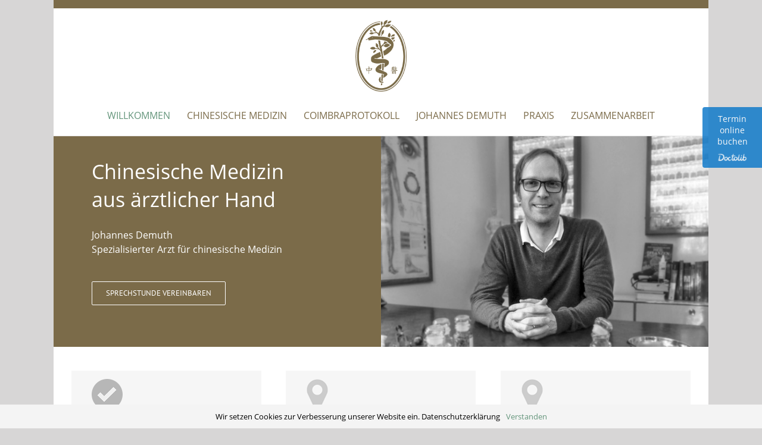

--- FILE ---
content_type: text/html; charset=UTF-8
request_url: https://www.tcmteam.de/
body_size: 9861
content:
<!DOCTYPE html>
<html class="" lang="de-DE" prefix="og: http://ogp.me/ns# fb: http://ogp.me/ns/fb# og: http://ogp.me/ns#">
<head>
	<meta http-equiv="X-UA-Compatible" content="IE=edge" />
	<meta http-equiv="Content-Type" content="text/html; charset=utf-8"/>
	<meta name="viewport" content="width=device-width, initial-scale=1" />
	<title>Arztpraxis für TCM in Seeshaupt bei München | Johannes Demuth</title>

<!-- This site is optimized with the Yoast SEO plugin v7.5.1 - https://yoast.com/wordpress/plugins/seo/ -->
<link rel="canonical" href="https://www.tcmteam.de/" />
<meta property="og:locale" content="de_DE" />
<meta property="og:type" content="website" />
<meta property="og:title" content="Arztpraxis für TCM in Seeshaupt bei München | Johannes Demuth" />
<meta property="og:url" content="https://www.tcmteam.de/" />
<meta property="og:site_name" content="Arztpraxis für Chinesische Medizin" />
<meta name="twitter:card" content="summary" />
<meta name="twitter:title" content="Arztpraxis für TCM in Seeshaupt bei München | Johannes Demuth" />
<script type='application/ld+json'>{"@context":"https:\/\/schema.org","@type":"WebSite","@id":"#website","url":"https:\/\/www.tcmteam.de\/","name":"Arztpraxis f\u00fcr Chinesische Medizin","potentialAction":{"@type":"SearchAction","target":"https:\/\/www.tcmteam.de\/?s={search_term_string}","query-input":"required name=search_term_string"}}</script>
<!-- / Yoast SEO plugin. -->

<link rel='dns-prefetch' href='//s.w.org' />
<link rel="alternate" type="application/rss+xml" title="Arztpraxis für Chinesische Medizin &raquo; Feed" href="https://www.tcmteam.de/feed/" />
<link rel="alternate" type="application/rss+xml" title="Arztpraxis für Chinesische Medizin &raquo; Kommentar-Feed" href="https://www.tcmteam.de/comments/feed/" />
					<link rel="shortcut icon" href="https://www.tcmteam.de/wp-content/uploads/favicon.png" type="image/x-icon" />
		
					<!-- For iPhone -->
			<link rel="apple-touch-icon" href="https://www.tcmteam.de/wp-content/uploads/favicon.png">
		
		
					<!-- For iPad -->
			<link rel="apple-touch-icon" sizes="72x72" href="https://www.tcmteam.de/wp-content/uploads/favicon.png">
		
				
		<meta property="og:title" content="Home"/>
		<meta property="og:type" content="article"/>
		<meta property="og:url" content="https://www.tcmteam.de/"/>
		<meta property="og:site_name" content="Arztpraxis für Chinesische Medizin"/>
		<meta property="og:description" content="Chinesische Medizin
aus ärztlicher Hand 

Johannes Demuth
Spezialisierter Arzt für chinesische Medizin  Sprechstunde vereinbaren      
Chinesische Medizin
Behandlungmethoden
Die TCM kennt Therapieformen für chronische und akute Beschwerden. Wir schöpfen aus dem vollen Potential.

Mehr Infos  
München-Schwabing
Coforus Arztpraxis
Karl-Theodor-Straße 97
80796 München

Anfahrt

Die Praxis ist im Innenhof:
Genauer Standort

Postsendungen bitte nur über

Coforus-Demuth
Karl-Theodor-Straße"/>

									<meta property="og:image" content="https://www.tcmteam.de/wp-content/uploads/logo-2x.png"/>
									<script type="text/javascript">
			window._wpemojiSettings = {"baseUrl":"https:\/\/s.w.org\/images\/core\/emoji\/2.4\/72x72\/","ext":".png","svgUrl":"https:\/\/s.w.org\/images\/core\/emoji\/2.4\/svg\/","svgExt":".svg","source":{"concatemoji":"https:\/\/www.tcmteam.de\/wp-includes\/js\/wp-emoji-release.min.js?ver=4.9.6"}};
			!function(a,b,c){function d(a,b){var c=String.fromCharCode;l.clearRect(0,0,k.width,k.height),l.fillText(c.apply(this,a),0,0);var d=k.toDataURL();l.clearRect(0,0,k.width,k.height),l.fillText(c.apply(this,b),0,0);var e=k.toDataURL();return d===e}function e(a){var b;if(!l||!l.fillText)return!1;switch(l.textBaseline="top",l.font="600 32px Arial",a){case"flag":return!(b=d([55356,56826,55356,56819],[55356,56826,8203,55356,56819]))&&(b=d([55356,57332,56128,56423,56128,56418,56128,56421,56128,56430,56128,56423,56128,56447],[55356,57332,8203,56128,56423,8203,56128,56418,8203,56128,56421,8203,56128,56430,8203,56128,56423,8203,56128,56447]),!b);case"emoji":return b=d([55357,56692,8205,9792,65039],[55357,56692,8203,9792,65039]),!b}return!1}function f(a){var c=b.createElement("script");c.src=a,c.defer=c.type="text/javascript",b.getElementsByTagName("head")[0].appendChild(c)}var g,h,i,j,k=b.createElement("canvas"),l=k.getContext&&k.getContext("2d");for(j=Array("flag","emoji"),c.supports={everything:!0,everythingExceptFlag:!0},i=0;i<j.length;i++)c.supports[j[i]]=e(j[i]),c.supports.everything=c.supports.everything&&c.supports[j[i]],"flag"!==j[i]&&(c.supports.everythingExceptFlag=c.supports.everythingExceptFlag&&c.supports[j[i]]);c.supports.everythingExceptFlag=c.supports.everythingExceptFlag&&!c.supports.flag,c.DOMReady=!1,c.readyCallback=function(){c.DOMReady=!0},c.supports.everything||(h=function(){c.readyCallback()},b.addEventListener?(b.addEventListener("DOMContentLoaded",h,!1),a.addEventListener("load",h,!1)):(a.attachEvent("onload",h),b.attachEvent("onreadystatechange",function(){"complete"===b.readyState&&c.readyCallback()})),g=c.source||{},g.concatemoji?f(g.concatemoji):g.wpemoji&&g.twemoji&&(f(g.twemoji),f(g.wpemoji)))}(window,document,window._wpemojiSettings);
		</script>
		<style type="text/css">
img.wp-smiley,
img.emoji {
	display: inline !important;
	border: none !important;
	box-shadow: none !important;
	height: 1em !important;
	width: 1em !important;
	margin: 0 .07em !important;
	vertical-align: -0.1em !important;
	background: none !important;
	padding: 0 !important;
}
</style>
<link rel='stylesheet' id='contact-form-7-css'  href='https://www.tcmteam.de/wp-content/plugins/contact-form-7/includes/css/styles.css?ver=5.0.2' type='text/css' media='all' />
<link rel='stylesheet' id='cookie-notice-front-css'  href='https://www.tcmteam.de/wp-content/plugins/cookie-notice/css/front.min.css?ver=4.9.6' type='text/css' media='all' />
<link rel='stylesheet' id='avada-stylesheet-css'  href='https://www.tcmteam.de/wp-content/themes/Avada/assets/css/style.min.css?ver=5.5.2' type='text/css' media='all' />
<link rel='stylesheet' id='child-style-css'  href='https://www.tcmteam.de/wp-content/themes/Avada-Child-Theme/style.css?ver=4.9.6' type='text/css' media='all' />
<!--[if lte IE 9]>
<link rel='stylesheet' id='avada-IE-fontawesome-css'  href='https://www.tcmteam.de/wp-content/themes/Avada/includes/lib/assets/fonts/fontawesome/font-awesome.min.css?ver=5.5.2' type='text/css' media='all' />
<![endif]-->
<!--[if IE]>
<link rel='stylesheet' id='avada-IE-css'  href='https://www.tcmteam.de/wp-content/themes/Avada/assets/css/ie.min.css?ver=5.5.2' type='text/css' media='all' />
<![endif]-->
<link rel='stylesheet' id='fusion-dynamic-css-css'  href='https://www.tcmteam.de/wp-content/uploads/fusion-styles/fusion-10.min.css?timestamp=1768910231&#038;ver=4.9.6' type='text/css' media='all' />
<script type='text/javascript' src='https://www.tcmteam.de/wp-includes/js/jquery/jquery.js?ver=1.12.4'></script>
<script type='text/javascript' src='https://www.tcmteam.de/wp-includes/js/jquery/jquery-migrate.min.js?ver=1.4.1'></script>
<script type='text/javascript'>
/* <![CDATA[ */
var cnArgs = {"ajaxurl":"https:\/\/www.tcmteam.de\/wp-admin\/admin-ajax.php","hideEffect":"none","onScroll":"no","onScrollOffset":"100","cookieName":"cookie_notice_accepted","cookieValue":"TRUE","cookieTime":"2592000","cookiePath":"\/","cookieDomain":"","redirection":"","cache":""};
/* ]]> */
</script>
<script type='text/javascript' src='https://www.tcmteam.de/wp-content/plugins/cookie-notice/js/front.min.js?ver=1.2.42'></script>
<link rel='https://api.w.org/' href='https://www.tcmteam.de/wp-json/' />
<link rel="EditURI" type="application/rsd+xml" title="RSD" href="https://www.tcmteam.de/xmlrpc.php?rsd" />
<link rel="wlwmanifest" type="application/wlwmanifest+xml" href="https://www.tcmteam.de/wp-includes/wlwmanifest.xml" /> 
<meta name="generator" content="WordPress 4.9.6" />
<link rel='shortlink' href='https://www.tcmteam.de/' />
<link rel="alternate" type="application/json+oembed" href="https://www.tcmteam.de/wp-json/oembed/1.0/embed?url=https%3A%2F%2Fwww.tcmteam.de%2F" />
<link rel="alternate" type="text/xml+oembed" href="https://www.tcmteam.de/wp-json/oembed/1.0/embed?url=https%3A%2F%2Fwww.tcmteam.de%2F&#038;format=xml" />
		<style type="text/css">.recentcomments a{display:inline !important;padding:0 !important;margin:0 !important;}</style>
		<style class="wpcode-css-snippet">body {
	position: relative;
}</style><a href=" https://www.doctolib.de/einzelpraxis/seeshaupt/arztpraxis-fuer-tcm-in-seeshaupt?utm_campaign=website-button&amp;utm_source=arztpraxis-fuer-tcm-in-seeshaupt-website-button&amp;utm_medium=referral&amp;utm_content=option-8&amp;utm_term=arztpraxis-fuer-tcm-in-seeshaupt" style="position:fixed;z-index:20000;top:180px;right:0;display:block;text-align:center;opacity: 0.85;background-color:#107ACA;color:#ffffff;font-size:14px;overflow:hidden;width:100px;border-radius: 4px 0 0 4px;text-decoration:none;padding:10px;line-height:1.4" rel="noopener noreferrer" target="_blank"><span style="font-size:14px">Termin<br> online buchen</span><img style ="height:15px;margin-top:10px;vertical-align:middle;width:auto" src="https://www.doctolib.de/external_button/doctolib-white-transparent.png" alt="Doctolib"></a>		
		
	<script type="text/javascript">
		var doc = document.documentElement;
		doc.setAttribute('data-useragent', navigator.userAgent);
	</script>

	</head>

<body class="home page-template page-template-100-width page-template-100-width-php page page-id-10 fusion-image-hovers fusion-body ltr no-tablet-sticky-header no-mobile-sticky-header no-totop no-mobile-totop mobile-logo-pos-center layout-boxed-mode layout-boxed-mode-full fusion-top-header menu-text-align-center mobile-menu-design-modern fusion-show-pagination-text fusion-header-layout-v5 avada-responsive avada-footer-fx-none fusion-search-form-classic fusion-avatar-square">
	<a class="skip-link screen-reader-text" href="#content">Skip to content</a>
				<div id="wrapper" class="">
		<div id="home" style="position:relative;top:-1px;"></div>
		
			<header class="fusion-header-wrapper">
				<div class="fusion-header-v5 fusion-logo-center fusion-sticky-menu- fusion-sticky-logo- fusion-mobile-logo- fusion-sticky-menu-only fusion-header-menu-align-center fusion-mobile-menu-design-modern">
					<div class="fusion-header-sticky-height"></div>
<div class="fusion-sticky-header-wrapper"> <!-- start fusion sticky header wrapper -->
	<div class="fusion-header">
		<div class="fusion-row">
							<div class="fusion-logo" data-margin-top="18px" data-margin-bottom="18px" data-margin-left="0px" data-margin-right="0px">
			<a class="fusion-logo-link"  href="https://www.tcmteam.de/" >

						<!-- standard logo -->
			<img src="https://www.tcmteam.de/wp-content/uploads/logo-2x.png" srcset="https://www.tcmteam.de/wp-content/uploads/logo-2x.png 1x, https://www.tcmteam.de/wp-content/uploads/logo-2x.png 2x" width="271" height="372" style="max-height:372px;height:auto;" alt="Arztpraxis für Chinesische Medizin Logo" retina_logo_url="https://www.tcmteam.de/wp-content/uploads/logo-2x.png" class="fusion-standard-logo" />

			
					</a>
		</div>
									<div class="fusion-mobile-menu-icons">
							<a href="#" class="fusion-icon fusion-icon-bars" aria-label="Toggle mobile menu"></a>
		
		
		
			</div>
			
					</div>
	</div>
	<div class="fusion-secondary-main-menu">
		<div class="fusion-row">
			<nav class="fusion-main-menu" aria-label="Main Menu"><ul role="menubar" id="menu-main-menu" class="fusion-menu"><li role="menuitem"  id="menu-item-455"  class="menu-item menu-item-type-post_type menu-item-object-page menu-item-home current-menu-item page_item page-item-10 current_page_item menu-item-455"  ><a  href="https://www.tcmteam.de/" class="fusion-bar-highlight"><span class="menu-text">Willkommen</span></a></li><li role="menuitem"  id="menu-item-24"  class="menu-item menu-item-type-post_type menu-item-object-page menu-item-24"  ><a  href="https://www.tcmteam.de/chinesische-medizin-tcm/" class="fusion-bar-highlight"><span class="menu-text">Chinesische Medizin</span></a></li><li role="menuitem"  id="menu-item-462"  class="menu-item menu-item-type-post_type menu-item-object-page menu-item-462"  ><a  href="https://www.tcmteam.de/coimbraprotokoll/" class="fusion-bar-highlight"><span class="menu-text">Coimbraprotokoll</span></a></li><li role="menuitem"  id="menu-item-25"  class="menu-item menu-item-type-post_type menu-item-object-page menu-item-25"  ><a  href="https://www.tcmteam.de/johannes-demuth/" class="fusion-bar-highlight"><span class="menu-text">Johannes Demuth</span></a></li><li role="menuitem"  id="menu-item-26"  class="menu-item menu-item-type-post_type menu-item-object-page menu-item-26"  ><a  href="https://www.tcmteam.de/tcm-praxis/" class="fusion-bar-highlight"><span class="menu-text">Praxis</span></a></li><li role="menuitem"  id="menu-item-553"  class="menu-item menu-item-type-post_type menu-item-object-page menu-item-553"  ><a  href="https://www.tcmteam.de/zusammenarbeit/" class="fusion-bar-highlight"><span class="menu-text">Zusammenarbeit</span></a></li></ul></nav>
<nav class="fusion-mobile-nav-holder fusion-mobile-menu-text-align-center"></nav>

					</div>
	</div>
</div> <!-- end fusion sticky header wrapper -->
				</div>
				<div class="fusion-clearfix"></div>
			</header>
					
		
		<div id="sliders-container">
					</div>
				
		
							
		
						<main id="main" role="main" class="clearfix width-100" style="padding-left:0px;padding-right:0px;">
			<div class="fusion-row" style="max-width:100%;">
<section id="content" class="full-width">
					<div id="post-10" class="post-10 page type-page status-publish hentry">
			
			<span class="entry-title rich-snippet-hidden">
			Home		</span>
	
			<span class="vcard rich-snippet-hidden">
			<span class="fn">
				<a href="https://www.tcmteam.de/author/jdemuth/" title="Beiträge von Johannes Demuth" rel="author">Johannes Demuth</a>			</span>
		</span>
	
			<span class="updated rich-snippet-hidden">
			2024-10-14T09:05:18+00:00		</span>
	
						<div class="post-content">
				<div class="fusion-fullwidth fullwidth-box nonhundred-percent-fullwidth non-hundred-percent-height-scrolling fusion-equal-height-columns"  style='background-color: rgba(255,255,255,0);background-position: center center;background-repeat: no-repeat;padding-top:0px;padding-right:0px;padding-bottom:0px;padding-left:0px;'><div class="fusion-builder-row fusion-row "><div  class="fusion-layout-column fusion_builder_column fusion_builder_column_1_2  fusion-one-half fusion-column-first fusion-blend-mode fusion-spacing-no white-text 1_2"  style='margin-top:0px;margin-bottom:0px;width:50%;width:calc(50% - ( ( 0 ) * 0.5 ) );margin-right: 0px;'>
					<div class="fusion-column-wrapper" style="background-color:#7b6b49;padding: 36px 48px 48px 64px;background-position:left top;background-repeat:no-repeat;-webkit-background-size:cover;-moz-background-size:cover;-o-background-size:cover;background-size:cover;"  data-bg-url="">
						<div class="fusion-title title fusion-sep-none fusion-title-size-one" style="margin-top:0px;margin-bottom:31px;"><h1 class="title-heading-left">Chinesische Medizin<br />
aus ärztlicher Hand</h1></div><div class="fusion-text"><p>Johannes Demuth<br />
Spezialisierter Arzt für chinesische Medizin</p>
</div><div class="fusion-sep-clear"></div><div class="fusion-separator fusion-full-width-sep sep-none" style="margin-left: auto;margin-right: auto;margin-top:;margin-bottom:20px;"></div><div class="fusion-button-wrapper"><style type="text/css" scoped="scoped">.fusion-button.button-1 .fusion-button-text, .fusion-button.button-1 i {color:#ffffff;}.fusion-button.button-1 {border-width:1px;border-color:#ffffff;}.fusion-button.button-1 .fusion-button-icon-divider{border-color:#ffffff;}.fusion-button.button-1:hover .fusion-button-text, .fusion-button.button-1:hover i,.fusion-button.button-1:focus .fusion-button-text, .fusion-button.button-1:focus i,.fusion-button.button-1:active .fusion-button-text, .fusion-button.button-1:active{color:#7b6b49;}.fusion-button.button-1:hover, .fusion-button.button-1:focus, .fusion-button.button-1:active{border-width:1px;border-color:#7b6b49;}.fusion-button.button-1:hover .fusion-button-icon-divider, .fusion-button.button-1:hover .fusion-button-icon-divider, .fusion-button.button-1:active .fusion-button-icon-divider{border-color:#7b6b49;}.fusion-button.button-1{background: #7b6b49;}.fusion-button.button-1:hover,.button-1:focus,.fusion-button.button-1:active{background: #ffffff;}.fusion-button.button-1{width:auto;}</style><a class="fusion-button button-flat fusion-button-round button-medium button-custom button-1" target="_self" href="https://www.doctolib.de/einzelpraxis/seeshaupt/arztpraxis-fuer-tcm-in-seeshaupt?utm_campaign=website-button&amp;amp;utm_source=arztpraxis-fuer-tcm-in-seeshaupt-website-button&amp;amp;utm_medium=referral&amp;amp;utm_content=option-8&amp;amp;utm_term=arztpraxis-fuer-tcm-in-seeshaupt"><span class="fusion-button-text">Sprechstunde vereinbaren</span></a></div><div class="fusion-sep-clear"></div><div class="fusion-separator fusion-full-width-sep sep-none" style="margin-left: auto;margin-right: auto;margin-top:;margin-bottom:20px;"></div><div class="fusion-clearfix"></div>

					</div>
				</div><div  class="fusion-layout-column fusion_builder_column fusion_builder_column_1_2  fusion-one-half fusion-column-last fusion-spacing-no 1_2"  style='margin-top:0px;margin-bottom:20px;width:50%;width:calc(50% - ( ( 0 ) * 0.5 ) );'>
					<div class="fusion-column-wrapper" style="padding: 0px 0px 0px 0px;background-image: url('https://www.tcmteam.de/wp-content/uploads/jdemuth.jpg');background-position:center center;background-repeat:no-repeat;-webkit-background-size:cover;-moz-background-size:cover;-o-background-size:cover;background-size:cover;"  data-bg-url="https://www.tcmteam.de/wp-content/uploads/jdemuth.jpg">
						<div class="fusion-clearfix"></div>

					</div>
				</div></div></div><div class="fusion-fullwidth fullwidth-box home-widgets nonhundred-percent-fullwidth non-hundred-percent-height-scrolling fusion-equal-height-columns"  style='background-color: rgba(255,255,255,0);background-position: center center;background-repeat: no-repeat;padding-top:20px;padding-right:30px;padding-bottom:20px;padding-left:30px;'><div class="fusion-builder-row fusion-row "><div id="home-widget-1" class="fusion-layout-column fusion_builder_column fusion_builder_column_1_3  fusion-one-third fusion-column-first fusion-blend-mode 1_3"  style='margin-top:0px;margin-bottom:20px;width:33.33%;width:calc(33.33% - ( ( 4% + 4% ) * 0.3333 ) );margin-right: 4%;'>
					<div class="fusion-column-wrapper" style="background-color:#f6f6f6;padding: 84px 34px 20px 34px;background-position:left top;background-repeat:no-repeat;-webkit-background-size:cover;-moz-background-size:cover;-o-background-size:cover;background-size:cover;"  data-bg-url="">
						<div class="fusion-text"><h3>Chinesische Medizin</h3>
<h2>Behandlungmethoden</h2>
<p>Die TCM kennt Therapieformen für chronische und akute Beschwerden. Wir schöpfen aus dem vollen Potential.</p>
<p><a href="https://www.tcmteam.de/chinesische-medizin-tcm/">Mehr Infos</a></p>
</div><div class="fusion-clearfix"></div>

					</div>
				</div><div id="home-widget-2" class="fusion-layout-column fusion_builder_column fusion_builder_column_1_3  fusion-one-third fusion-blend-mode 1_3"  style='margin-top:0px;margin-bottom:20px;width:33.33%;width:calc(33.33% - ( ( 4% + 4% ) * 0.3333 ) );margin-right: 4%;'>
					<div class="fusion-column-wrapper" style="background-color:#f6f6f6;padding: 84px 34px 20px 34px;background-position:left top;background-repeat:no-repeat;-webkit-background-size:cover;-moz-background-size:cover;-o-background-size:cover;background-size:cover;"  data-bg-url="">
						<div class="fusion-text"><h3>München-Schwabing</h3>
<h2>Coforus Arztpraxis</h2>
<p>Karl-Theodor-Straße 97<br />
80796 München</p>
<p><a href="https://www.google.com/maps/place//data=!4m2!3m1!1s0x479e752d2ef0a4b9:0x47f5e2114b64ee9b?sa=X&amp;ved=1t:8290&amp;ictx=111" target="_blank" rel="noopener">Anfahrt</a></p>
<p>Die Praxis ist im Innenhof:<br />
<a href="https://what3words.com/milch.zuschlag.meinten" target="_blank" rel="noopener">Genauer Standort</a></p>
<p><strong>Postsendungen bitte nur über</strong></p>
<p>Coforus-Demuth<br />
Karl-Theodor-Straße 97<br />
80796 München</p>
</div><div class="fusion-clearfix"></div>

					</div>
				</div><div id="home-widget-2" class="fusion-layout-column fusion_builder_column fusion_builder_column_1_3  fusion-one-third fusion-column-last fusion-blend-mode 1_3"  style='margin-top:0px;margin-bottom:20px;width:33.33%;width:calc(33.33% - ( ( 4% + 4% ) * 0.3333 ) );'>
					<div class="fusion-column-wrapper" style="background-color:#f6f6f6;padding: 84px 34px 20px 34px;background-position:left top;background-repeat:no-repeat;-webkit-background-size:cover;-moz-background-size:cover;-o-background-size:cover;background-size:cover;"  data-bg-url="">
						<div class="fusion-text"><h3>München-Seeshaupt</h3>
<h2>Coforus Arztpraxis</h2>
<p>Flurweg 9<br />
82402 Seeshaupt</p>
<p><a href="https://www.google.com/maps/place//data=!4m2!3m1!1s0x479dd79b1c10394f:0x6ca16b77f61d896f?sa=X&amp;ved=1t:8290&amp;ictx=111" target="_blank" rel="noopener">Anfahrt</a></p>
<p>Die Praxis ist im Innenhof:<br />
<a href="https://w3w.co/nebel.einladung.anerkennung" target="_blank" rel="noopener">Genauer Standort</a></p>
<p><strong>Postsendungen bitte nur über</strong></p>
<p>Coforus-Demuth<br />
Karl-Theodor-Straße 97<br />
80796 München</p>
</div><div class="fusion-clearfix"></div>

					</div>
				</div></div></div><div class="fusion-fullwidth fullwidth-box hundred-percent-fullwidth non-hundred-percent-height-scrolling fusion-equal-height-columns"  style='background-color: rgba(255,255,255,0);background-position: center center;background-repeat: no-repeat;padding-top:0px;padding-right:30px;padding-bottom:0px;padding-left:30px;margin-bottom: 20px;'><div class="fusion-builder-row fusion-row "><div  class="fusion-layout-column fusion_builder_column fusion_builder_column_1_2  fusion-one-half fusion-column-first fusion-spacing-no h2-big 1_2"  style='margin-top:0px;margin-bottom:0px;width:50%;width:calc(50% - ( ( 0px ) * 0.5 ) );margin-right: 0px;'>
					<div class="fusion-column-wrapper" style="padding: 48px 48px 48px 48px;background-position:center center;background-repeat:no-repeat;-webkit-background-size:cover;-moz-background-size:cover;-o-background-size:cover;background-size:cover;"  data-bg-url="">
						<div class="fusion-title title fusion-sep-none fusion-title-size-two" style="margin-top:0px;margin-bottom:31px;"><h2 class="title-heading-left"><p>Der Patient sollte spüren<br />
dass die Behandlung wirkt!</p></h2></div><div class="fusion-text"><p>&#8222;Meine langjährige Erfahrung hat gezeigt, dass sich Krankheiten mit chinesischer Medizin nicht nur symptomatisch behandelt lassen. Der Körper wird zurück ins Gleichgewicht gebracht &#8211; dank ganzheitlicher Diagnose und Therapie.&#8220;</p>
</div><div class="fusion-clearfix"></div>

					</div>
				</div><div  class="fusion-layout-column fusion_builder_column fusion_builder_column_1_2  fusion-one-half fusion-column-last fusion-blend-mode fusion-spacing-no leistungen-liste 1_2"  style='margin-top:0px;margin-bottom:0px;width:50%;width:calc(50% - ( ( 0px ) * 0.5 ) );'>
					<div class="fusion-column-wrapper" style="background-color:#ffffff;padding: 48px 48px 48px 48px;background-position:left top;background-repeat:no-repeat;-webkit-background-size:cover;-moz-background-size:cover;-o-background-size:cover;background-size:cover;"  data-bg-url="">
						<div class="fusion-title title fusion-sep-none fusion-title-size-two" style="margin-top:0px;margin-bottom:31px;"><h2 class="title-heading-left">Leistungsspektrum</h2></div><ul class="fusion-checklist fusion-checklist-1" style="font-size:18px;line-height:30.6px;"><li class="fusion-li-item"><span style="background-color:#64957b;font-size:15.84px;height:30.6px;width:30.6px;margin-right:12.6px;" class="icon-wrapper circle-yes"><i class="fusion-li-icon fa-check fas" style="color:#ffffff;"></i></span><div class="fusion-li-item-content" style="margin-left:43.2px;">
<p>Akupunktur</p>
</div></li><li class="fusion-li-item"><span style="background-color:#64957b;font-size:15.84px;height:30.6px;width:30.6px;margin-right:12.6px;" class="icon-wrapper circle-yes"><i class="fusion-li-icon fa-check fas" style="color:#ffffff;"></i></span><div class="fusion-li-item-content" style="margin-left:43.2px;">Arzneitherapie mit chinesischen Heilpflanzen</div></li><li class="fusion-li-item"><span style="background-color:#64957b;font-size:15.84px;height:30.6px;width:30.6px;margin-right:12.6px;" class="icon-wrapper circle-yes"><i class="fusion-li-icon fa-check fas" style="color:#ffffff;"></i></span><div class="fusion-li-item-content" style="margin-left:43.2px;">
<p>Schröpfen, Guasha</p>
</div></li><li class="fusion-li-item"><span style="background-color:#64957b;font-size:15.84px;height:30.6px;width:30.6px;margin-right:12.6px;" class="icon-wrapper circle-yes"><i class="fusion-li-icon fa-check fas" style="color:#ffffff;"></i></span><div class="fusion-li-item-content" style="margin-left:43.2px;">Ernährung und Qigong</div></li><li class="fusion-li-item"><span style="background-color:#64957b;font-size:15.84px;height:30.6px;width:30.6px;margin-right:12.6px;" class="icon-wrapper circle-yes"><i class="fusion-li-icon fa-check fas" style="color:#ffffff;"></i></span><div class="fusion-li-item-content" style="margin-left:43.2px;">
<p>Coimbraprotokoll</p>
</div></li><li class="fusion-li-item"><span style="background-color:#64957b;font-size:15.84px;height:30.6px;width:30.6px;margin-right:12.6px;" class="icon-wrapper circle-yes"><i class="fusion-li-icon fa-check fas" style="color:#ffffff;"></i></span><div class="fusion-li-item-content" style="margin-left:43.2px;">Schulmedizinische Diagnoseverfahren</div></li></ul><div class="fusion-sep-clear"></div><div class="fusion-separator fusion-full-width-sep sep-none" style="margin-left: auto;margin-right: auto;margin-top:;margin-bottom:20px;"></div><div class="fusion-text"><p><a href="https://www.tcmteam.de/chinesische-medizin-tcm/">MEHR INFOS &gt;&gt;</a></p>
</div><div class="fusion-clearfix"></div>

					</div>
				</div></div></div><div class="fusion-fullwidth fullwidth-box hundred-percent-fullwidth non-hundred-percent-height-scrolling fusion-equal-height-columns"  style='background-color: rgba(255,255,255,0);background-position: center center;background-repeat: no-repeat;padding-top:0px;padding-right:0px;padding-bottom:0px;padding-left:0px;'><div class="fusion-builder-row fusion-row "><div  class="fusion-layout-column fusion_builder_column fusion_builder_column_1_2  fusion-one-half fusion-column-first fusion-spacing-no 1_2"  style='margin-top:0px;margin-bottom:0px;width:50%;width:calc(50% - ( ( 0px ) * 0.5 ) );margin-right: 0px;'>
					<div class="fusion-column-wrapper" style="padding: 0px 0px 0px 0px;background-image: url('https://www.tcmteam.de/wp-content/uploads/tcm-behandlung.jpg');background-position:center center;background-repeat:no-repeat;-webkit-background-size:cover;-moz-background-size:cover;-o-background-size:cover;background-size:cover;"  data-bg-url="https://www.tcmteam.de/wp-content/uploads/tcm-behandlung.jpg">
						<div class="fusion-clearfix"></div>

					</div>
				</div><div  class="fusion-layout-column fusion_builder_column fusion_builder_column_1_2  fusion-one-half fusion-column-last fusion-blend-mode fusion-spacing-no h2-big 1_2"  style='margin-top:0px;margin-bottom:0px;width:50%;width:calc(50% - ( ( 0px ) * 0.5 ) );'>
					<div class="fusion-column-wrapper" style="background-color:#f6f6f6;padding: 36px 48px 48px 48px;background-position:left top;background-repeat:no-repeat;-webkit-background-size:cover;-moz-background-size:cover;-o-background-size:cover;background-size:cover;"  data-bg-url="">
						<div class="fusion-title title fusion-sep-none fusion-title-size-two" style="margin-top:0px;margin-bottom:31px;"><h2 class="title-heading-left">Naturheilkunde<br />
und Schulmedizin</h2></div><div class="fusion-text"><p>Als gelernter Schulmediziner legt Johannes Demuth großen Wert auf das Zusammenwirken von Naturheilkunde und moderner westlicher Medizin.</p>
</div><div class="fusion-button-wrapper"><style type="text/css" scoped="scoped">.fusion-button.button-2 .fusion-button-text, .fusion-button.button-2 i {color:#ffffff;}.fusion-button.button-2 {border-width:1px;border-color:#ffffff;}.fusion-button.button-2 .fusion-button-icon-divider{border-color:#ffffff;}.fusion-button.button-2:hover .fusion-button-text, .fusion-button.button-2:hover i,.fusion-button.button-2:focus .fusion-button-text, .fusion-button.button-2:focus i,.fusion-button.button-2:active .fusion-button-text, .fusion-button.button-2:active{color:#7b6b49;}.fusion-button.button-2:hover, .fusion-button.button-2:focus, .fusion-button.button-2:active{border-width:1px;border-color:#7b6b49;}.fusion-button.button-2:hover .fusion-button-icon-divider, .fusion-button.button-2:hover .fusion-button-icon-divider, .fusion-button.button-2:active .fusion-button-icon-divider{border-color:#7b6b49;}.fusion-button.button-2{background: #7b6b49;}.fusion-button.button-2:hover,.button-2:focus,.fusion-button.button-2:active{background: #ffffff;}.fusion-button.button-2{width:auto;}</style><a class="fusion-button button-flat fusion-button-round button-medium button-custom button-2" target="_self" href="https://www.doctolib.de/einzelpraxis/seeshaupt/arztpraxis-fuer-tcm-in-seeshaupt?utm_campaign=website-button&amp;amp;utm_source=arztpraxis-fuer-tcm-in-seeshaupt-website-button&amp;amp;utm_medium=referral&amp;amp;utm_content=option-8&amp;amp;utm_term=arztpraxis-fuer-tcm-in-seeshaupt"><span class="fusion-button-text">Sprechstunde vereinbaren</span></a></div><div class="fusion-clearfix"></div>

					</div>
				</div></div></div><div class="fusion-fullwidth fullwidth-box kosten-widget-row nonhundred-percent-fullwidth non-hundred-percent-height-scrolling"  style='background-color: #ffffff;background-position: center center;background-repeat: no-repeat;padding-top:0px;padding-right:48px;padding-bottom:48px;padding-left:74px;margin-top: 60px;'><div class="fusion-builder-row fusion-row "><div  class="fusion-layout-column fusion_builder_column fusion_builder_column_1_1  fusion-one-full fusion-column-first fusion-column-last h2-big 1_1"  style='margin-top:0px;margin-bottom:24px;'>
					<div class="fusion-column-wrapper" style="padding: 0px 0px 0px 0px;background-position:left top;background-repeat:no-repeat;-webkit-background-size:cover;-moz-background-size:cover;-o-background-size:cover;background-size:cover;"  data-bg-url="">
						<div class="fusion-title title fusion-sep-none fusion-title-size-two" style="margin-top:0px;margin-bottom:31px;"><h2 class="title-heading-left">Auf einen Blick &#8211; Ablauf &amp; Gebühren</h2></div><div class="fusion-clearfix"></div>

					</div>
				</div><div  class="fusion-layout-column fusion_builder_column fusion_builder_column_1_3  fusion-one-third fusion-column-first fusion-blend-mode kosten-widget 1_3"  style='margin-top:0px;margin-bottom:0px;width:33.33%;width:calc(33.33% - ( ( 4% + 4% ) * 0.3333 ) );margin-right: 4%;'>
					<div class="fusion-column-wrapper" style="background-color:#ffffff;padding: 0px 0px 0px 0px;background-position:left top;background-repeat:no-repeat;-webkit-background-size:cover;-moz-background-size:cover;-o-background-size:cover;background-size:cover;"  data-bg-url="">
						<div class="fusion-title title fusion-sep-none fusion-title-size-three" style="margin-top:0px;margin-bottom:31px;"><h3 class="title-heading-left">1. Anamnese</h3></div><div class="fusion-text"><p>Für ein ausführliches Erstgespräch heißt Sie Ihr Arzt Johannes Demuth herzlich willkommen!</p>
</div><div class="fusion-clearfix"></div>

					</div>
				</div><div  class="fusion-layout-column fusion_builder_column fusion_builder_column_1_3  fusion-one-third fusion-blend-mode kosten-widget 1_3"  style='margin-top:0px;margin-bottom:0px;width:33.33%;width:calc(33.33% - ( ( 4% + 4% ) * 0.3333 ) );margin-right: 4%;'>
					<div class="fusion-column-wrapper" style="background-color:#ffffff;padding: 0px 0px 0px 0px;background-position:left top;background-repeat:no-repeat;-webkit-background-size:cover;-moz-background-size:cover;-o-background-size:cover;background-size:cover;"  data-bg-url="">
						<div class="fusion-title title fusion-sep-none fusion-title-size-three" style="margin-top:0px;margin-bottom:31px;"><h3 class="title-heading-left">2. Therapie</h3></div><div class="fusion-text"><p>Individuelle Behandlung durch chinesische Medizin (TCM). Ergänzend schulmedizinische Therapie, falls notwendig.</p>
</div><div class="fusion-clearfix"></div>

					</div>
				</div><div  class="fusion-layout-column fusion_builder_column fusion_builder_column_1_3  fusion-one-third fusion-column-last fusion-blend-mode kosten-widget 1_3"  style='margin-top:0px;margin-bottom:0px;width:33.33%;width:calc(33.33% - ( ( 4% + 4% ) * 0.3333 ) );'>
					<div class="fusion-column-wrapper" style="background-color:#ffffff;padding: 0px 0px 0px 0px;background-position:left top;background-repeat:no-repeat;-webkit-background-size:cover;-moz-background-size:cover;-o-background-size:cover;background-size:cover;"  data-bg-url="">
						<div class="fusion-title title fusion-sep-none fusion-title-size-three" style="margin-top:0px;margin-bottom:31px;"><h3 class="title-heading-left">3. Gebühren</h3></div><div class="fusion-text"><p>Kostenübernahme durch private Krankenkassen möglich.</p>
</div><div class="fusion-clearfix"></div>

					</div>
				</div></div></div><div class="fusion-fullwidth fullwidth-box hundred-percent-fullwidth non-hundred-percent-height-scrolling fusion-equal-height-columns"  style='background-color: rgba(255,255,255,0);background-position: center center;background-repeat: no-repeat;padding-right:0px;padding-left:0px;'><div class="fusion-builder-row fusion-row "><div  class="fusion-layout-column fusion_builder_column fusion_builder_column_1_1  fusion-one-full fusion-column-first fusion-column-last fusion-blend-mode fusion-spacing-no white-text h2-big 1_1"  style='margin-top:0px;margin-bottom:0px;'>
					<div class="fusion-column-wrapper" style="background-color:#7b6b49;padding: 36px 48px 48px 64px;background-position:left top;background-repeat:no-repeat;-webkit-background-size:cover;-moz-background-size:cover;-o-background-size:cover;background-size:cover;"  data-bg-url="">
						<div class="fusion-title title fusion-sep-none fusion-title-center fusion-title-size-two" style="margin-top:0px;margin-bottom:31px;"><h2 class="title-heading-center"><p>Unser Praxisteam<br />
heißt Sie willkommen!</p></h2></div><div class="fusion-text"><p style="font-weight: 400; text-align: center;">Coforus Arztpraxis Seeshaupt &#8211; Johannes Demuth, Arzt</p>
<p style="font-weight: 400; text-align: center;">82402 Seeshaupt</p>
</div><div class="fusion-clearfix"></div>

					</div>
				</div></div></div>
							</div>
												</div>
	</section>
					
				</div>  <!-- fusion-row -->
			</main>  <!-- #main -->
			
			
			
										
				<div class="fusion-footer">
					
	
	<footer id="footer" class="fusion-footer-copyright-area">
		<div class="fusion-row">
			<div class="fusion-copyright-content">

				<div class="fusion-copyright-notice">
		<div>
		© 2018 Johannes Demuth. <a href="https://www.tcmteam.de/datenschutz/">Datenschutz</a> | <a href="https://www.tcmteam.de/impressum/">Impressum</a>	</div>
</div>
<div class="fusion-social-links-footer">
	</div>

			</div> <!-- fusion-fusion-copyright-content -->
		</div> <!-- fusion-row -->
	</footer> <!-- #footer -->
				</div> <!-- fusion-footer -->
			
								</div> <!-- wrapper -->

								<a class="fusion-one-page-text-link fusion-page-load-link"></a>

						<script type="text/javascript">
				jQuery( document ).ready( function() {
					var ajaxurl = 'https://www.tcmteam.de/wp-admin/admin-ajax.php';
					if ( 0 < jQuery( '.fusion-login-nonce' ).length ) {
						jQuery.get( ajaxurl, { 'action': 'fusion_login_nonce' }, function( response ) {
							jQuery( '.fusion-login-nonce' ).html( response );
						});
					}
				});
				</script>
				<script type='text/javascript'>
/* <![CDATA[ */
var wpcf7 = {"apiSettings":{"root":"https:\/\/www.tcmteam.de\/wp-json\/contact-form-7\/v1","namespace":"contact-form-7\/v1"},"recaptcha":{"messages":{"empty":"Bitte best\u00e4tige, dass du keine Maschine bist."}}};
/* ]]> */
</script>
<script type='text/javascript' src='https://www.tcmteam.de/wp-content/plugins/contact-form-7/includes/js/scripts.js?ver=5.0.2'></script>
<!--[if IE 9]>
<script type='text/javascript' src='https://www.tcmteam.de/wp-content/themes/Avada/includes/lib/assets/min/js/general/fusion-ie9.js?ver=1'></script>
<![endif]-->
<script type='text/javascript' src='https://www.tcmteam.de/wp-content/themes/Avada/includes/lib/assets/min/js/library/isotope.js?ver=3.0.4'></script>
<script type='text/javascript' src='https://www.tcmteam.de/wp-content/themes/Avada/includes/lib/assets/min/js/library/jquery.infinitescroll.js?ver=2.1'></script>
<script type='text/javascript' src='https://www.tcmteam.de/wp-content/plugins/fusion-core/js/min/avada-faqs.js?ver=1'></script>
<script type='text/javascript' src='https://www.tcmteam.de/wp-content/themes/Avada/includes/lib/assets/min/js/library/jquery.fitvids.js?ver=1.1'></script>
<script type='text/javascript'>
/* <![CDATA[ */
var fusionVideoGeneralVars = {"status_vimeo":"1","status_yt":"1"};
/* ]]> */
</script>
<script type='text/javascript' src='https://www.tcmteam.de/wp-content/themes/Avada/includes/lib/assets/min/js/library/fusion-video-general.js?ver=1'></script>
<script type='text/javascript'>
/* <![CDATA[ */
var fusionLightboxVideoVars = {"lightbox_video_width":"1280","lightbox_video_height":"720"};
/* ]]> */
</script>
<script type='text/javascript' src='https://www.tcmteam.de/wp-content/themes/Avada/includes/lib/assets/min/js/library/jquery.ilightbox.js?ver=2.2.3'></script>
<script type='text/javascript' src='https://www.tcmteam.de/wp-content/themes/Avada/includes/lib/assets/min/js/library/jquery.mousewheel.js?ver=3.0.6'></script>
<script type='text/javascript'>
/* <![CDATA[ */
var fusionLightboxVars = {"status_lightbox":"1","lightbox_gallery":"1","lightbox_skin":"metro-white","lightbox_title":"1","lightbox_arrows":"1","lightbox_slideshow_speed":"5000","lightbox_autoplay":"","lightbox_opacity":"0.9","lightbox_desc":"1","lightbox_social":"1","lightbox_deeplinking":"1","lightbox_path":"vertical","lightbox_post_images":"1","lightbox_animation_speed":"Normal"};
/* ]]> */
</script>
<script type='text/javascript' src='https://www.tcmteam.de/wp-content/themes/Avada/includes/lib/assets/min/js/general/fusion-lightbox.js?ver=1'></script>
<script type='text/javascript' src='https://www.tcmteam.de/wp-content/themes/Avada/includes/lib/assets/min/js/library/imagesLoaded.js?ver=3.1.8'></script>
<script type='text/javascript' src='https://www.tcmteam.de/wp-content/themes/Avada/includes/lib/assets/min/js/library/packery.js?ver=2.0.0'></script>
<script type='text/javascript'>
/* <![CDATA[ */
var avadaPortfolioVars = {"lightbox_behavior":"all","infinite_finished_msg":"<em>All items displayed.<\/em>","infinite_blog_text":"<em>Loading the next set of posts...<\/em>","content_break_point":"850"};
/* ]]> */
</script>
<script type='text/javascript' src='https://www.tcmteam.de/wp-content/plugins/fusion-core/js/min/avada-portfolio.js?ver=1'></script>
<script type='text/javascript' src='https://www.tcmteam.de/wp-content/plugins/fusion-builder/assets/js/min/library/jquery.event.move.js?ver=2.0'></script>
<script type='text/javascript' src='https://www.tcmteam.de/wp-content/plugins/fusion-builder/assets/js/min/general/fusion-image-before-after.js?ver=1.0'></script>
<script type='text/javascript'>
/* <![CDATA[ */
var fusionRecentPostsVars = {"infinite_loading_text":"<em>Loading the next set of posts...<\/em>","infinite_finished_msg":"<em>All items displayed.<\/em>","slideshow_autoplay":"1","slideshow_speed":"7000","pagination_video_slide":"","status_yt":"1"};
/* ]]> */
</script>
<script type='text/javascript' src='https://www.tcmteam.de/wp-content/plugins/fusion-builder/assets/js/min/general/fusion-recent-posts.js?ver=1'></script>
<script type='text/javascript' src='https://www.tcmteam.de/wp-content/plugins/fusion-builder/assets/js/min/general/fusion-title.js?ver=1'></script>
<script type='text/javascript' src='https://www.tcmteam.de/wp-content/themes/Avada/includes/lib/assets/min/js/library/bootstrap.collapse.js?ver=3.1.1'></script>
<script type='text/javascript'>
/* <![CDATA[ */
var fusionEqualHeightVars = {"content_break_point":"850"};
/* ]]> */
</script>
<script type='text/javascript' src='https://www.tcmteam.de/wp-content/themes/Avada/includes/lib/assets/min/js/general/fusion-equal-heights.js?ver=1'></script>
<script type='text/javascript' src='https://www.tcmteam.de/wp-content/plugins/fusion-builder/assets/js/min/general/fusion-toggles.js?ver=1'></script>
<script type='text/javascript' src='https://www.tcmteam.de/wp-content/themes/Avada/includes/lib/assets/min/js/library/jquery.waypoints.js?ver=2.0.3'></script>
<script type='text/javascript' src='https://www.tcmteam.de/wp-content/themes/Avada/includes/lib/assets/min/js/library/modernizr.js?ver=3.3.1'></script>
<script type='text/javascript' src='https://www.tcmteam.de/wp-content/themes/Avada/includes/lib/assets/min/js/general/fusion-waypoints.js?ver=1'></script>
<script type='text/javascript' src='https://www.tcmteam.de/wp-content/themes/Avada/includes/lib/assets/min/js/library/jquery.appear.js?ver=1'></script>
<script type='text/javascript' src='https://www.tcmteam.de/wp-content/plugins/fusion-builder/assets/js/min/general/fusion-progress.js?ver=1'></script>
<script type='text/javascript'>
/* <![CDATA[ */
var fusionBgImageVars = {"content_break_point":"850"};
/* ]]> */
</script>
<script type='text/javascript' src='https://www.tcmteam.de/wp-content/plugins/fusion-builder/assets/js/min/general/fusion-column-bg-image.js?ver=1'></script>
<script type='text/javascript' src='https://www.tcmteam.de/wp-content/themes/Avada/includes/lib/assets/min/js/library/cssua.js?ver=2.1.28'></script>
<script type='text/javascript'>
/* <![CDATA[ */
var fusionAnimationsVars = {"disable_mobile_animate_css":"0"};
/* ]]> */
</script>
<script type='text/javascript' src='https://www.tcmteam.de/wp-content/plugins/fusion-builder/assets/js/min/general/fusion-animations.js?ver=1'></script>
<script type='text/javascript' src='https://www.tcmteam.de/wp-content/plugins/fusion-builder/assets/js/min/general/fusion-column.js?ver=1'></script>
<script type='text/javascript' src='https://www.tcmteam.de/wp-content/plugins/fusion-builder/assets/js/min/library/Chart.js?ver=2.7.1'></script>
<script type='text/javascript' src='https://www.tcmteam.de/wp-content/plugins/fusion-builder/assets/js/min/general/fusion-chart.js?ver=1'></script>
<script type='text/javascript' src='https://www.tcmteam.de/wp-content/plugins/fusion-builder/assets/js/min/general/fusion-content-boxes.js?ver=1'></script>
<script type='text/javascript' src='https://www.tcmteam.de/wp-content/themes/Avada/includes/lib/assets/min/js/library/bootstrap.transition.js?ver=3.3.6'></script>
<script type='text/javascript' src='https://www.tcmteam.de/wp-content/themes/Avada/includes/lib/assets/min/js/library/bootstrap.tab.js?ver=3.1.1'></script>
<script type='text/javascript'>
/* <![CDATA[ */
var fusionTabVars = {"content_break_point":"850"};
/* ]]> */
</script>
<script type='text/javascript' src='https://www.tcmteam.de/wp-content/plugins/fusion-builder/assets/js/min/general/fusion-tabs.js?ver=1'></script>
<script type='text/javascript' src='https://www.tcmteam.de/wp-content/plugins/fusion-builder/assets/js/min/library/jquery.countTo.js?ver=1'></script>
<script type='text/javascript'>
/* <![CDATA[ */
var fusionCountersBox = {"counter_box_speed":"1000"};
/* ]]> */
</script>
<script type='text/javascript' src='https://www.tcmteam.de/wp-content/plugins/fusion-builder/assets/js/min/general/fusion-counters-box.js?ver=1'></script>
<script type='text/javascript' src='https://www.tcmteam.de/wp-content/plugins/fusion-builder/assets/js/min/general/fusion-flip-boxes.js?ver=1'></script>
<script type='text/javascript' src='https://www.tcmteam.de/wp-content/themes/Avada/includes/lib/assets/min/js/library/jquery.easyPieChart.js?ver=2.1.7'></script>
<script type='text/javascript' src='https://www.tcmteam.de/wp-content/plugins/fusion-builder/assets/js/min/general/fusion-counters-circle.js?ver=1'></script>
<script type='text/javascript' src='https://www.tcmteam.de/wp-content/themes/Avada/includes/lib/assets/min/js/library/jquery.fade.js?ver=1'></script>
<script type='text/javascript' src='https://www.tcmteam.de/wp-content/themes/Avada/includes/lib/assets/min/js/library/jquery.requestAnimationFrame.js?ver=1'></script>
<script type='text/javascript' src='https://www.tcmteam.de/wp-content/themes/Avada/includes/lib/assets/min/js/library/fusion-parallax.js?ver=1'></script>
<script type='text/javascript'>
/* <![CDATA[ */
var fusionVideoBgVars = {"status_vimeo":"1","status_yt":"1"};
/* ]]> */
</script>
<script type='text/javascript' src='https://www.tcmteam.de/wp-content/themes/Avada/includes/lib/assets/min/js/library/fusion-video-bg.js?ver=1'></script>
<script type='text/javascript'>
/* <![CDATA[ */
var fusionContainerVars = {"content_break_point":"850","container_hundred_percent_height_mobile":"0","is_sticky_header_transparent":"0"};
/* ]]> */
</script>
<script type='text/javascript' src='https://www.tcmteam.de/wp-content/plugins/fusion-builder/assets/js/min/general/fusion-container.js?ver=1'></script>
<script type='text/javascript' src='https://www.tcmteam.de/wp-content/plugins/fusion-builder/assets/js/min/general/fusion-gallery.js?ver=1'></script>
<script type='text/javascript' src='https://www.tcmteam.de/wp-content/plugins/fusion-builder/assets/js/min/library/jquery.countdown.js?ver=1.0'></script>
<script type='text/javascript' src='https://www.tcmteam.de/wp-content/plugins/fusion-builder/assets/js/min/general/fusion-countdown.js?ver=1'></script>
<script type='text/javascript' src='https://www.tcmteam.de/wp-content/themes/Avada/includes/lib/assets/min/js/library/jquery.cycle.js?ver=3.0.3'></script>
<script type='text/javascript'>
/* <![CDATA[ */
var fusionTestimonialVars = {"testimonials_speed":"4000"};
/* ]]> */
</script>
<script type='text/javascript' src='https://www.tcmteam.de/wp-content/plugins/fusion-builder/assets/js/min/general/fusion-testimonials.js?ver=1'></script>
<script type='text/javascript' src='https://www.tcmteam.de/wp-content/themes/Avada/includes/lib/assets/min/js/library/bootstrap.modal.js?ver=3.1.1'></script>
<script type='text/javascript' src='https://www.tcmteam.de/wp-content/plugins/fusion-builder/assets/js/min/general/fusion-modal.js?ver=1'></script>
<script type='text/javascript' src='https://www.tcmteam.de/wp-content/plugins/fusion-builder/assets/js/min/general/fusion-syntax-highlighter.js?ver=1'></script>
<script type='text/javascript'>
/* <![CDATA[ */
var fusionMapsVars = {"admin_ajax":"https:\/\/www.tcmteam.de\/wp-admin\/admin-ajax.php"};
/* ]]> */
</script>
<script type='text/javascript' src='https://www.tcmteam.de/wp-content/themes/Avada/includes/lib/assets/min/js/library/jquery.fusion_maps.js?ver=2.2.2'></script>
<script type='text/javascript' src='https://www.tcmteam.de/wp-content/themes/Avada/includes/lib/assets/min/js/general/fusion-google-map.js?ver=1'></script>
<script type='text/javascript' src='https://www.tcmteam.de/wp-content/plugins/fusion-builder/assets/js/min/general/fusion-events.js?ver=1'></script>
<script type='text/javascript' src='https://www.tcmteam.de/wp-content/themes/Avada/includes/lib/assets/min/js/library/vimeoPlayer.js?ver=2.2.1'></script>
<script type='text/javascript'>
/* <![CDATA[ */
var fusionVideoVars = {"status_vimeo":"1"};
/* ]]> */
</script>
<script type='text/javascript' src='https://www.tcmteam.de/wp-content/plugins/fusion-builder/assets/js/min/general/fusion-video.js?ver=1'></script>
<script type='text/javascript' src='https://www.tcmteam.de/wp-content/themes/Avada/includes/lib/assets/min/js/library/jquery.hoverintent.js?ver=1'></script>
<script type='text/javascript' src='https://www.tcmteam.de/wp-content/themes/Avada/assets/min/js/general/avada-vertical-menu-widget.js?ver=1'></script>
<script type='text/javascript' src='https://www.tcmteam.de/wp-content/themes/Avada/includes/lib/assets/min/js/library/bootstrap.tooltip.js?ver=3.3.5'></script>
<script type='text/javascript' src='https://www.tcmteam.de/wp-content/themes/Avada/includes/lib/assets/min/js/library/bootstrap.popover.js?ver=3.3.5'></script>
<script type='text/javascript' src='https://www.tcmteam.de/wp-content/themes/Avada/includes/lib/assets/min/js/library/jquery.carouFredSel.js?ver=6.2.1'></script>
<script type='text/javascript' src='https://www.tcmteam.de/wp-content/themes/Avada/includes/lib/assets/min/js/library/jquery.easing.js?ver=1.3'></script>
<script type='text/javascript' src='https://www.tcmteam.de/wp-content/themes/Avada/includes/lib/assets/min/js/library/jquery.flexslider.js?ver=2.2.2'></script>
<script type='text/javascript' src='https://www.tcmteam.de/wp-content/themes/Avada/includes/lib/assets/min/js/library/jquery.hoverflow.js?ver=1'></script>
<script type='text/javascript' src='https://www.tcmteam.de/wp-content/themes/Avada/includes/lib/assets/min/js/library/jquery.placeholder.js?ver=2.0.7'></script>
<script type='text/javascript' src='https://www.tcmteam.de/wp-content/themes/Avada/includes/lib/assets/min/js/library/jquery.touchSwipe.js?ver=1.6.6'></script>
<script type='text/javascript' src='https://www.tcmteam.de/wp-content/themes/Avada/includes/lib/assets/min/js/general/fusion-alert.js?ver=1'></script>
<script type='text/javascript'>
/* <![CDATA[ */
var fusionCarouselVars = {"related_posts_speed":"2500","carousel_speed":"2500"};
/* ]]> */
</script>
<script type='text/javascript' src='https://www.tcmteam.de/wp-content/themes/Avada/includes/lib/assets/min/js/general/fusion-carousel.js?ver=1'></script>
<script type='text/javascript'>
/* <![CDATA[ */
var fusionFlexSliderVars = {"status_vimeo":"1","page_smoothHeight":"false","slideshow_autoplay":"1","slideshow_speed":"7000","pagination_video_slide":"","status_yt":"1","flex_smoothHeight":"false"};
/* ]]> */
</script>
<script type='text/javascript' src='https://www.tcmteam.de/wp-content/themes/Avada/includes/lib/assets/min/js/general/fusion-flexslider.js?ver=1'></script>
<script type='text/javascript' src='https://www.tcmteam.de/wp-content/themes/Avada/includes/lib/assets/min/js/general/fusion-popover.js?ver=1'></script>
<script type='text/javascript' src='https://www.tcmteam.de/wp-content/themes/Avada/includes/lib/assets/min/js/general/fusion-tooltip.js?ver=1'></script>
<script type='text/javascript' src='https://www.tcmteam.de/wp-content/themes/Avada/includes/lib/assets/min/js/general/fusion-sharing-box.js?ver=1'></script>
<script type='text/javascript'>
/* <![CDATA[ */
var fusionBlogVars = {"infinite_blog_text":"<em>Loading the next set of posts...<\/em>","infinite_finished_msg":"<em>All items displayed.<\/em>","slideshow_autoplay":"1","slideshow_speed":"7000","pagination_video_slide":"","status_yt":"1","lightbox_behavior":"all","blog_pagination_type":"Pagination","flex_smoothHeight":"false"};
/* ]]> */
</script>
<script type='text/javascript' src='https://www.tcmteam.de/wp-content/themes/Avada/includes/lib/assets/min/js/general/fusion-blog.js?ver=1'></script>
<script type='text/javascript' src='https://www.tcmteam.de/wp-content/themes/Avada/includes/lib/assets/min/js/general/fusion-button.js?ver=1'></script>
<script type='text/javascript' src='https://www.tcmteam.de/wp-content/themes/Avada/includes/lib/assets/min/js/general/fusion-general-global.js?ver=1'></script>
<script type='text/javascript'>
/* <![CDATA[ */
var fusionIe1011Vars = {"form_bg_color":"#ffffff"};
/* ]]> */
</script>
<script type='text/javascript' src='https://www.tcmteam.de/wp-content/themes/Avada/includes/lib/assets/min/js/general/fusion-ie1011.js?ver=1'></script>
<script type='text/javascript'>
/* <![CDATA[ */
var avadaHeaderVars = {"header_position":"top","header_layout":"v5","header_sticky":"0","header_sticky_type2_layout":"menu_only","side_header_break_point":"850","header_sticky_mobile":"0","header_sticky_tablet":"0","mobile_menu_design":"modern","sticky_header_shrinkage":"1","nav_height":"40","nav_highlight_border":"0","nav_highlight_style":"bar","logo_margin_top":"18px","logo_margin_bottom":"18px","layout_mode":"boxed","header_padding_top":"0px","header_padding_bottom":"0px","offset_scroll":"full"};
/* ]]> */
</script>
<script type='text/javascript' src='https://www.tcmteam.de/wp-content/themes/Avada/assets/min/js/general/avada-header.js?ver=5.5.2'></script>
<script type='text/javascript'>
/* <![CDATA[ */
var avadaMenuVars = {"header_position":"Top","logo_alignment":"Center","header_sticky":"0","side_header_break_point":"850","mobile_menu_design":"modern","dropdown_goto":"Go to...","mobile_nav_cart":"Shopping Cart","submenu_slideout":"1"};
/* ]]> */
</script>
<script type='text/javascript' src='https://www.tcmteam.de/wp-content/themes/Avada/assets/min/js/general/avada-menu.js?ver=5.5.2'></script>
<script type='text/javascript'>
/* <![CDATA[ */
var fusionScrollToAnchorVars = {"content_break_point":"850","container_hundred_percent_height_mobile":"0"};
/* ]]> */
</script>
<script type='text/javascript' src='https://www.tcmteam.de/wp-content/themes/Avada/includes/lib/assets/min/js/general/fusion-scroll-to-anchor.js?ver=1'></script>
<script type='text/javascript'>
/* <![CDATA[ */
var fusionTypographyVars = {"site_width":"1100px","typography_responsive":"1","typography_sensitivity":"0.60","typography_factor":"1.50","elements":"h1, h2, h3, h4, h5, h6"};
/* ]]> */
</script>
<script type='text/javascript' src='https://www.tcmteam.de/wp-content/themes/Avada/includes/lib/assets/min/js/general/fusion-responsive-typography.js?ver=1'></script>
<script type='text/javascript' src='https://www.tcmteam.de/wp-content/themes/Avada/assets/min/js/library/bootstrap.scrollspy.js?ver=3.3.2'></script>
<script type='text/javascript'>
/* <![CDATA[ */
var avadaCommentVars = {"title_style_type":"double","title_margin_top":"0px","title_margin_bottom":"31px"};
/* ]]> */
</script>
<script type='text/javascript' src='https://www.tcmteam.de/wp-content/themes/Avada/assets/min/js/general/avada-comments.js?ver=5.5.2'></script>
<script type='text/javascript' src='https://www.tcmteam.de/wp-content/themes/Avada/assets/min/js/general/avada-general-footer.js?ver=5.5.2'></script>
<script type='text/javascript' src='https://www.tcmteam.de/wp-content/themes/Avada/assets/min/js/general/avada-quantity.js?ver=5.5.2'></script>
<script type='text/javascript' src='https://www.tcmteam.de/wp-content/themes/Avada/assets/min/js/general/avada-scrollspy.js?ver=5.5.2'></script>
<script type='text/javascript' src='https://www.tcmteam.de/wp-content/themes/Avada/assets/min/js/general/avada-select.js?ver=5.5.2'></script>
<script type='text/javascript'>
/* <![CDATA[ */
var avadaSidebarsVars = {"header_position":"top","header_layout":"v5","header_sticky":"0","header_sticky_type2_layout":"menu_only","side_header_break_point":"850","header_sticky_tablet":"0","sticky_header_shrinkage":"1","nav_height":"40","content_break_point":"850"};
/* ]]> */
</script>
<script type='text/javascript' src='https://www.tcmteam.de/wp-content/themes/Avada/assets/min/js/general/avada-sidebars.js?ver=5.5.2'></script>
<script type='text/javascript' src='https://www.tcmteam.de/wp-content/themes/Avada/assets/min/js/library/jquery.sticky-kit.js?ver=5.5.2'></script>
<script type='text/javascript' src='https://www.tcmteam.de/wp-content/themes/Avada/assets/min/js/general/avada-tabs-widget.js?ver=5.5.2'></script>
<script type='text/javascript' src='https://www.tcmteam.de/wp-content/themes/Avada/assets/min/js/general/avada-drop-down.js?ver=5.5.2'></script>
<script type='text/javascript' src='https://www.tcmteam.de/wp-content/themes/Avada/assets/min/js/general/avada-contact-form-7.js?ver=5.5.2'></script>
<script type='text/javascript' src='https://www.tcmteam.de/wp-content/themes/Avada/assets/min/js/library/jquery.elasticslider.js?ver=5.5.2'></script>
<script type='text/javascript'>
/* <![CDATA[ */
var avadaElasticSliderVars = {"tfes_autoplay":"1","tfes_animation":"sides","tfes_interval":"3000","tfes_speed":"800","tfes_width":"150"};
/* ]]> */
</script>
<script type='text/javascript' src='https://www.tcmteam.de/wp-content/themes/Avada/assets/min/js/general/avada-elastic-slider.js?ver=5.5.2'></script>
<script type='text/javascript'>
/* <![CDATA[ */
var avadaFusionSliderVars = {"side_header_break_point":"850","slider_position":"below","header_transparency":"0","header_position":"Top","content_break_point":"850","status_vimeo":"1"};
/* ]]> */
</script>
<script type='text/javascript' src='https://www.tcmteam.de/wp-content/plugins/fusion-core/js/min/avada-fusion-slider.js?ver=1'></script>
<script type='text/javascript' src='https://www.tcmteam.de/wp-includes/js/wp-embed.min.js?ver=4.9.6'></script>

			<div id="cookie-notice" role="banner" class="cn-bottom" style="color: #000000; background-color: #f4f4f4;"><div class="cookie-notice-container"><span id="cn-notice-text">Wir setzen Cookies zur Verbesserung unserer Website ein. <a style="color:#000" href="/datenschutz/">Datenschutzerklärung</a></span><a href="#" id="cn-accept-cookie" data-cookie-set="accept" class="cn-set-cookie button">Verstanden</a>
				</div>
			</div>	</body>
</html>
